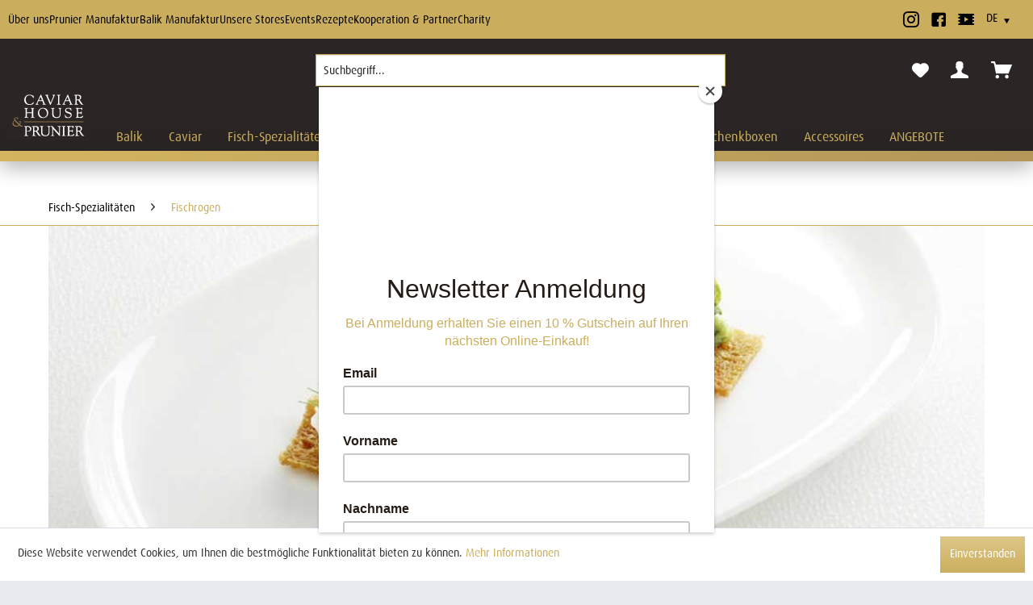

--- FILE ---
content_type: text/html; charset=UTF-8
request_url: https://caviarhouse-prunier.de/fisch-spezialitaeten/fischrogen/
body_size: 14431
content:
<!DOCTYPE html> <html class="no-js" lang="de" itemscope="itemscope" itemtype="https://schema.org/WebPage"> <head> <meta charset="utf-8"> <meta name="author" content="" /> <meta name="robots" content="index,follow" /> <meta name="revisit-after" content="15 days" /> <meta name="keywords" content="" /> <meta name="description" content="" /> <meta property="og:type" content="product.group" /> <meta property="og:site_name" content="Caviar House &amp; Prunier" /> <meta property="og:title" content="Fischrogen" /> <meta property="og:description" content="" /> <meta name="twitter:card" content="product" /> <meta name="twitter:site" content="Caviar House &amp; Prunier" /> <meta name="twitter:title" content="Fischrogen" /> <meta name="twitter:description" content="" /> <meta property="og:image" content="https://caviarhouse-prunier.de/media/image/e4/b0/dd/forellenkaviar-rot-food-design.jpg" /> <meta name="twitter:image" content="https://caviarhouse-prunier.de/media/image/e4/b0/dd/forellenkaviar-rot-food-design.jpg" /> <meta itemprop="copyrightHolder" content="Caviar House &amp; Prunier" /> <meta itemprop="copyrightYear" content="2023" /> <meta itemprop="isFamilyFriendly" content="True" /> <meta itemprop="image" content="https://caviarhouse-prunier.de/media/image/98/ca/8d/caviarhouse-prunier-deutschland.png" /> <meta name="viewport" content="width=device-width, initial-scale=1.0"> <meta name="mobile-web-app-capable" content="yes"> <meta name="apple-mobile-web-app-title" content="Caviar House &amp; Prunier"> <meta name="apple-mobile-web-app-capable" content="yes"> <meta name="apple-mobile-web-app-status-bar-style" content="default"> <link rel="alternate" hreflang="de-DE" href="https://caviarhouse-prunier.de/fisch-spezialitaeten/fischrogen/" /> <link rel="alternate" hreflang="en-GB" href="https://caviarhouse-prunier.de/en/fish-specialities/fish-roe/" /> <link rel="alternate" hreflang="fr-FR" href="https://caviarhouse-prunier.de/fr/specialities-de-poisson/oeufs-de-poisson/" /> <meta name="google-site-verification" content="Eswvfxcrkq4jpiCOgELpInd5gupuU6aeoXu4efMyOf0" /> <link rel="apple-touch-icon-precomposed" href="https://caviarhouse-prunier.de/media/image/d3/71/3e/caviarhouse-prunier_appletouch.jpg"> <link rel="shortcut icon" href="https://caviarhouse-prunier.de/media/image/a9/a2/1c/cavierhouse-prunier_faviconlWpev3WgyLHKs.jpg"> <meta name="msapplication-navbutton-color" content="#cbae5d" /> <meta name="application-name" content="Caviar House &amp; Prunier" /> <meta name="msapplication-starturl" content="https://caviarhouse-prunier.de/" /> <meta name="msapplication-window" content="width=1024;height=768" /> <meta name="msapplication-TileImage" content="https://caviarhouse-prunier.de/media/image/d3/71/3e/caviarhouse-prunier_appletouch.jpg"> <meta name="msapplication-TileColor" content="#cbae5d"> <meta name="theme-color" content="#cbae5d" /> <link rel="canonical" href="https://caviarhouse-prunier.de/fisch-spezialitaeten/fischrogen/"/> <title itemprop="name">Fischrogen | Fisch-Spezialitäten | Caviar House &amp; Prunier</title> <link href="/web/cache/1736350408_729e6ea9236ecab56b290d5e15853a7f.css" media="all" rel="stylesheet" type="text/css" /> <script>(function(w,d,s,l,i){w[l]=w[l]||[];w[l].push({'gtm.start':
new Date().getTime(),event:'gtm.js'});var f=d.getElementsByTagName(s)[0],
j=d.createElement(s),dl=l!='dataLayer'?'&l='+l:'';j.async=true;j.src=
'https://www.googletagmanager.com/gtm.js?id='+i+dl;f.parentNode.insertBefore(j,f);
})(window,document,'script','dataLayer','GTM-KSR83BSS');</script> <script>var bilobaGtagjsConfig = window.bilobaGtagjsConfig = {"respect_dnt":true,"enabled":true,"currency":"EUR","gaw_id":"AW-328923959","gaw_conversion_id":"AW-328923959\/672-081-8719","enable_advanced_conversion_data":true,"ga_id":"G-Z0N3YFV9F8","ga_optout":true,"ga_anonymizeip":true,"google_business_vertical":"retail","currentConsentManager":"shopwareCookieConsentManager","dataAttributeForCustomConsentManagers":null,"debug_mode_enabled":true,"cookie_note_mode":0,"show_cookie_note":true};</script> <script>
// Disable tracking if the opt-out cookie exists.
var gaDisableStr = 'ga-disable-G-Z0N3YFV9F8';
if (document.cookie.indexOf(gaDisableStr + '=true') > -1) {
window[gaDisableStr] = true;
}
// Opt-out function
function gaOptout() {
document.cookie = gaDisableStr + '=true; expires=Thu, 31 Dec 2199 23:59:59 UTC; path=/';
window[gaDisableStr] = true;
}
var bilobaGoogleGtagjs = {
isCookieAllowed: function() {
// Check if third partie consent manager is used and return true
if((window.bilobaGtagjsConfig.currentConsentManager == "cookieBot") || (window.bilobaGtagjsConfig.currentConsentManager == "UserCentrics") || (window.bilobaGtagjsConfig.currentConsentManager == "CCM19") || (window.bilobaGtagjsConfig.currentConsentManager == "CMP") || (window.bilobaGtagjsConfig.currentConsentManager == "cookieFirst")) {
return true;
}
if(document.cookie.indexOf('cookieDeclined=1') !== -1) {
return false;
}
if(document.cookie.indexOf('allowCookie=1') !== -1) {
return true;
}
return document.cookie.indexOf('"name":"biloba_google_gtagjs","active":true') !== -1;
},
isDntValid: function() {
if(bilobaGtagjsConfig.respect_dnt == false) {
return true;
}
// check if dnt is available
if (window.doNotTrack || navigator.doNotTrack || navigator.msDoNotTrack) {
// check if dnt is active
if (window.doNotTrack == "1" || navigator.doNotTrack == "yes" || navigator.doNotTrack == "1" || navigator.msDoNotTrack == "1") {
return false;
}
}
return true;
},
isOptout: function() {
var gaDisableStr = 'ga-disable-' + bilobaGtagjsConfig.ga_id;
if (document.cookie.indexOf(gaDisableStr + '=true') > -1) {
return true;
}
return false;
},
shouldLoad: function() {
return this.isCookieAllowed() && this.isDntValid() && !this.isOptout();
},
loadJs: function(){
var script = document.createElement('script');
// Check if third party Consent Manager is used
if(window.bilobaGtagjsConfig.currentConsentManager == "cookieBot") {
// Set type to text/plain
script.setAttribute('type', 'text/plain');
// Check if expert mode has a value
if(window.bilobaGtagjsConfig.dataAttributeForCustomConsentManagers) {
// Set the dataattribute
script.setAttribute('data-cookieconsent', window.bilobaGtagjsConfig.dataAttributeForCustomConsentManagers);
}else {
// Set the default dataattribute to marketing
script.setAttribute('data-cookieconsent', 'marketing');
}
}else if(window.bilobaGtagjsConfig.currentConsentManager == "UserCentrics") {
// Set type to text/plain
script.setAttribute('type', 'text/plain');
// Check if expert mode has a value
if(window.bilobaGtagjsConfig.dataAttributeForCustomConsentManagers) {
// Set the dataattribute
script.setAttribute('data-usercentrics', window.bilobaGtagjsConfig.dataAttributeForCustomConsentManagers);
}else {
// Set the default dataattribute to marketing
script.setAttribute('data-usercentrics', 'Google Analytics');
}
// If we use CookieFirst
}else if(window.bilobaGtagjsConfig.currentConsentManager == "cookieFirst") {
// Set type to text/plain
script.setAttribute('type', 'text/plain');
// Check if expert mode has a value
if(window.bilobaGtagjsConfig.dataAttributeForCustomConsentManagers) {
// Set the dataattribute
script.setAttribute('data-cookiefirst-category', window.bilobaGtagjsConfig.dataAttributeForCustomConsentManagers);
}else {
// Set the default dataattribute to advertising
script.setAttribute('data-cookiefirst-category', 'advertising');
}
}else if(window.bilobaGtagjsConfig.currentConsentManager == "CCM19") {
// Set type to text/plain
script.setAttribute('type', 'text/x-ccm-loader');
}else if(window.bilobaGtagjsConfig.currentConsentManager == "CMP") {
// Set type to text/plain
script.setAttribute('type', 'text/plain');
// Set the dataattribute
script.setAttribute('data-cmp-vendor', "s26");
// Adding class name
script.setAttribute('class' , "cmplazyload");
}else {
script.setAttribute('type', 'text/javascript');
}
// script.setAttribute('type', 'text/javascript');
script.setAttribute('src', 'https://www.googletagmanager.com/gtag/js?id=' + (bilobaGtagjsConfig.ga_id ? bilobaGtagjsConfig.ga_id : bilobaGtagjsConfig.gaw_id));
document.getElementsByTagName('head')[0].appendChild(script);
},
// consent update event
consentGranted: function() {
gtag('consent', 'update', {
'ad_storage': 'granted',
'ad_user_data': 'granted',
'ad_personalization': 'granted',
'analytics_storage': 'granted'
});
},
isGA4ID: function() {
return bilobaGtagjsConfig.ga_id.startsWith("G");
}
};
window.dataLayer = window.dataLayer || [];
function gtag(){window.dataLayer.push(arguments)};
// LoadJS when the page is loading
if(bilobaGoogleGtagjs.shouldLoad()) {
if((((bilobaGtagjsConfig.ga_id !== '' && bilobaGtagjsConfig.ga_id !== null ) && (bilobaGtagjsConfig.gaw_id !== '' && bilobaGtagjsConfig.gaw_id !== null ))
|| ((bilobaGtagjsConfig.ga_id !== '' && bilobaGtagjsConfig.ga_id !== null )
|| (bilobaGtagjsConfig.gaw_id !== '' && bilobaGtagjsConfig.gaw_id !== null ))) && !bilobaGoogleGtagjs.isOptout()) {
bilobaGoogleGtagjs.loadJs();
}
gtag('consent', 'update', {
'ad_storage': 'granted',
'ad_user_data': 'granted',
'ad_personalization': 'granted',
'analytics_storage': 'granted'
});
}else {
// If Cookie consent is given update storages
gtag('consent', 'default', {
'ad_storage': 'denied',
'ad_user_data': 'denied',
'ad_personalization': 'denied',
'analytics_storage': 'denied'
});
}
gtag('js', new Date());
gtag('config', 'AW-328923959', {'allow_enhanced_conversions': true, 'send_page_view': false});gtag('config', 'G-Z0N3YFV9F8', {'anonymize_ip': true, 'send_page_view': false, 'debug_mode': true});gtag('event','page_view', { google_business_vertical: 'retail'});gtag('event', 'view_item_list', {"currency": 'EUR',"items": [{
"item_id": "115030",
"item_name": "Food Design, Saiblingrogen",
"item_brand": "Forellenteichwirtschaft Grevenhof",
"item_list_name": "Article Listing",
"item_brand": "Forellenteichwirtschaft Grevenhof",
"quantity": 1,
"list_position": 1,
"price":  24.90,
"google_business_vertical": "retail"
}
,{
"item_id": "115028",
"item_name": "Löjromrogen",
"item_brand": "AKI Altonaer Kaviar Import Haus",
"item_list_name": "Article Listing",
"item_brand": "AKI Altonaer Kaviar Import Haus",
"quantity": 1,
"list_position": 2,
"price":  24.90,
"google_business_vertical": "retail"
}
]
});
</script> </head> <body class=" is--ctl-listing is--act-index " > <div data-paypalUnifiedMetaDataContainer="true" data-paypalUnifiedRestoreOrderNumberUrl="https://caviarhouse-prunier.de/widgets/PaypalUnifiedOrderNumber/restoreOrderNumber" class="is--hidden"> </div> <noscript><iframe src="https://www.googletagmanager.com/ns.html?id=GTM-KSR83BSS" height="0" width="0" style="display:none;visibility:hidden"></iframe></noscript> <input type="hidden" name="sBitGlobalCurrency" value="EUR"/> <input type="hidden" name="sGoogleBussinessVertical" value="retail"/> <div class="page-wrap"> <noscript class="noscript-main"> <div class="alert is--warning"> <div class="alert--icon"> <i class="icon--element icon--warning"></i> </div> <div class="alert--content"> Um Caviar&#x20;House&#x20;&amp;&#x20;Prunier in vollem Umfang nutzen zu k&ouml;nnen, empfehlen wir Ihnen Javascript in Ihrem Browser zu aktiveren. </div> </div> </noscript> <header class="header-main inline "> <div class="top-bar"> <div class="cav-wrapper"> <div class="container block-group"> <div class="header-nav"> <div class="entry"> <a class="navigation--link" href="https://caviarhouse-prunier.de/ueber-uns/" title="Über uns"> Über uns </a> <ul class="header-menu--submenu"> <li><a href="https://caviarhouse-prunier.de/ueber-uns/standort-deutschland/">Standort Deutschland</a></li> <li><a href="https://caviarhouse-prunier.de/ueber-uns/die-gruppe-chp/">Die Gruppe CHP</a></li> </ul> </div> <div class="entry"> <a class="navigation--link" href="https://caviarhouse-prunier.de/prunier-manufaktur/" title="Prunier Manufaktur"> Prunier Manufaktur </a> <ul class="header-menu--submenu"> <li><a href="https://caviarhouse-prunier.de/prunier-manufaktur/unser-prunier-kaviar/">Unser Prunier Kaviar</a></li> </ul> </div> <div class="entry"> <a class="navigation--link" href="https://caviarhouse-prunier.de/balik-manufaktur/" title="Balik Manufaktur"> Balik Manufaktur </a> <ul class="header-menu--submenu"> <li><a href="https://caviarhouse-prunier.de/balik-manufaktur/balik-die-geschichte/">Balik - Die Geschichte</a></li> </ul> </div> <div class="entry"> <a class="navigation--link" href="https://caviarhouse-prunier.de/unsere-stores/" title="Unsere Stores"> Unsere Stores </a> <ul class="header-menu--submenu"> <li><a href="https://caviarhouse-prunier.de/unsere-stores/shops/">Shops</a></li> <li><a href="https://caviarhouse-prunier.de/unsere-stores/restaurants/">Restaurants</a></li> <li><a href="https://caviarhouse-prunier.de/unsere-stores/seafood-bars/">Seafood Bars</a></li> <li><a href="https://caviarhouse-prunier.de/unsere-stores/seafood-bar-im-alsterhaus/">Seafood Bar Hamburg</a></li> <li><a href="https://caviarhouse-prunier.de/unsere-stores/online-shops/">Online-Shops</a></li> </ul> </div> <div class="entry"> <a class="navigation--link" href="https://caviarhouse-prunier.de/events/" title="Events"> Events </a> </div> <div class="entry"> <a class="navigation--link" href="https://caviarhouse-prunier.de/rezepte/" title="Rezepte"> Rezepte </a> <ul class="header-menu--submenu"> <li><a href="https://caviarhouse-prunier.de/rezepte/versandmagazin-rezepte/">Rezepte 2025 </a></li> <li><a href="https://caviarhouse-prunier.de/rezepte/kochbuch-no.1/">Kochbuch No. 1</a></li> <li><a href="https://caviarhouse-prunier.de/rezepte/kochbuch-no.2/">Kochbuch No. 2</a></li> <li><a href="https://caviarhouse-prunier.de/rezepte/kochbuch-no.3/">Kochbuch No. 3</a></li> <li><a href="https://caviarhouse-prunier.de/rezepte/kochbuch-no.4/">Kochbuch No. 4</a></li> <li><a href="https://caviarhouse-prunier.de/rezepte/pick-and-mix-rezepte/">Pick and Mix Rezepte</a></li> <li><a href="https://caviarhouse-prunier.de/rezepte/jre-rezepte/">JRE Rezepte</a></li> <li><a href="https://caviarhouse-prunier.de/rezepte/anton-schmaus/">Anton Schmaus - Rezepte</a></li> <li><a href="https://caviarhouse-prunier.de/rezepte/big-green-egg-rezepte-nils-jorra/">Big Green Egg Rezepte</a></li> <li><a href="https://caviarhouse-prunier.de/rezepte/wissen/">Wissen</a></li> </ul> </div> <div class="entry"> <a class="navigation--link" href="https://caviarhouse-prunier.de/ueber-uns/kooperationen-partner/" title="Kooperation &amp; Partner" target="_parent"> Kooperation & Partner </a> </div> <div class="entry"> <a class="navigation--link" href="https://caviarhouse-prunier.de/ueber-uns/charity-wir-bauen-gemeinsam-einen-brunnen/" title="Charity"> Charity </a> </div> </div> <nav class="top-bar--navigation block" role="menubar"> <a class="alpha_social" href="https://www.instagram.com/caviarhouse_prunier_de" target="_blank" rel="nofollow noopener"><i class="icon--instagram"></i></a> <a class="alpha_social" href="https://www.facebook.com/caviarhouse.prunier.de" target="_blank" rel="nofollow noopener"><i class="icon--facebook3"></i></a> <a class="alpha_social" href="https://www.youtube.com/@caviarhouseprunier" target="_blank" rel="nofollow noopener"><i class="icon--video"></i></a>  <div class="top-bar--language navigation--entry"> <form method="post" class="language--form"> <div class="field--select"> <div class="select-field country-text"> <select name="__shop" class="language--select" data-auto-submit="true" data-placeholder="DE"> <option value="1" selected="selected"> DE </option> <option value="8" > EN </option> <option value="9" > FR </option> </select> </div> <input type="hidden" name="__redirect" value="1"> </div> </form> </div> <div class="social-media"> <a class="alpha_social" href="https://www.instagram.com/caviarhouse_prunier_de" target="_blank" rel="nofollow noopener"><i class="icon--instagram"></i></a> <a class="alpha_social" href="https://www.facebook.com/caviarhouse.prunier.de" target="_blank" rel="nofollow noopener"><i class="icon--facebook3"></i></a> <a class="alpha_social" href="https://www.youtube.com/@caviarhouseprunier" target="_blank" rel="nofollow noopener"><i class="icon--video"></i></a> </div>  </nav> </div> </div> </div> <div class="container"> <div class="container header--navigation"> <nav class="shop--navigation block-group"> <ul class="navigation--list block-group" role="menubar"> <li class="navigation--entry entry--menu-left" role="menuitem"> <a class="entry--link entry--trigger btn is--icon-left" href="#offcanvas--left" data-offcanvas="true" data-offCanvasSelector=".sidebar-main"> <i class="icon--menu"></i> </a> </li> <li class="navigation--entry entry--search minimal" role="menuitem" data-search="true" aria-haspopup="true"> <a class="btn entry--link entry--trigger" href="#show-hide--search" > <i class="icon--search"></i> </a> <form action="/search" method="get" class="main-search--form"> <input type="search" name="sSearch" class="main-search--field" autocomplete="off" autocapitalize="off" placeholder="Suchbegriff..." maxlength="30" /> <button type="submit" class="main-search--button"> <i class="far fa-search"></i> <span class="main-search--text">Suchen</span> </button> <span class="main-search--close"> <i class="fal fa-times"></i> </span> <span class="main-search--hint">Drücken Sie Enter, um zu suchen, ESC, um abzubrechen.</span> <div class="form--ajax-loader">&nbsp;</div> </form> <div class="main-search--results"></div> </li>  <li class="navigation--entry entry--notepad" role="menuitem"> <a href="https://caviarhouse-prunier.de/note" title="Merkzettel" aria-label="Merkzettel" class="btn"> <i class="icon--heart"></i> </a> </li> <li class="navigation--entry entry--account with-slt" role="menuitem" data-offcanvas="true" data-offCanvasSelector=".account--dropdown-navigation"> <a href="https://caviarhouse-prunier.de/account" title="Mein Konto" class="btn is--icon-left entry--link account--link"> <i class="icon--account"></i> </a> <div class="account--dropdown-navigation"> <div class="navigation--smartphone"> <div class="entry--close-off-canvas"> <a href="#close-account-menu" class="account--close-off-canvas" title="Menü schließen" aria-label="Menü schließen"> Menü schließen <i class="icon--arrow-right"></i> </a> </div> </div> <div class="account--menu is--rounded is--personalized"> <span class="navigation--headline"> Mein Konto </span> <div class="account--menu-container"> <ul class="sidebar--navigation navigation--list is--level0 show--active-items"> <li class="navigation--entry"> <span class="navigation--signin"> <a href="https://caviarhouse-prunier.de/account#hide-registration" class="blocked--link btn is--primary navigation--signin-btn" data-collapseTarget="#registration" data-action="close"> Anmelden </a> <span class="navigation--register"> oder <a href="https://caviarhouse-prunier.de/account#show-registration" class="blocked--link" data-collapseTarget="#registration" data-action="open"> registrieren </a> </span> </span> </li> <li class="navigation--entry"> <a href="https://caviarhouse-prunier.de/account" title="Übersicht" class="navigation--link"> Übersicht </a> </li> <li class="navigation--entry"> <a href="https://caviarhouse-prunier.de/account/profile" title="Persönliche Daten" class="navigation--link" rel="nofollow"> Persönliche Daten </a> </li> <li class="navigation--entry"> <a href="https://caviarhouse-prunier.de/address/index/sidebar/" title="Adressen" class="navigation--link" rel="nofollow"> Adressen </a> </li> <li class="navigation--entry"> <a href="https://caviarhouse-prunier.de/account/payment" title="Zahlungsarten" class="navigation--link" rel="nofollow"> Zahlungsarten </a> </li> <li class="navigation--entry"> <a href="https://caviarhouse-prunier.de/account/orders" title="Bestellungen" class="navigation--link" rel="nofollow"> Bestellungen </a> </li> <li class="navigation--entry"> <a href="https://caviarhouse-prunier.de/note" title="Merkzettel" class="navigation--link" rel="nofollow"> Merkzettel </a> </li> </ul> </div> </div> </div> </li> <li class="navigation--entry entry--cart" role="menuitem"> <a class="btn is--icon-left cart--link" href="https://caviarhouse-prunier.de/checkout/cart" title="Warenkorb"> <span class="cart--display"> Warenkorb </span> <span class="badge is--primary is--minimal cart--quantity is--hidden">0</span> <i class="icon--basket"></i> </a> <div class="ajax-loader">&nbsp;</div> </li>  </ul> </nav> <div class="container--ajax-cart" data-collapse-cart="true" data-displayMode="offcanvas"></div> </div> </div> <div class="container"> <div class="logo-main block-group" role="banner"> <div class="logo--shop block"> <a class="logo--link" href="https://caviarhouse-prunier.de/" title="Caviar House &amp; Prunier"> <picture> <source srcset="https://caviarhouse-prunier.de/media/image/98/ca/8d/caviarhouse-prunier-deutschland.png" media="(min-width: 78.75em)"> <source srcset="https://caviarhouse-prunier.de/media/image/98/ca/8d/caviarhouse-prunier-deutschland.png" media="(min-width: 64em)"> <source srcset="https://caviarhouse-prunier.de/media/image/98/ca/8d/caviarhouse-prunier-deutschland.png" media="(min-width: 48em)"> <img srcset="https://caviarhouse-prunier.de/media/image/d5/b1/3c/caviarhouse-prunier-de.png" alt="Caviar House &amp; Prunier - zur Startseite wechseln"/> </picture> </a> </div> </div> <nav class="navigation-main"> <div class="container" data-menu-scroller="false" data-listSelector=".navigation--list.container" data-viewPortSelector=".navigation--list-wrapper"> <div class="navigation--list-wrapper"> <ul class="navigation--list container" role="menubar" itemscope="itemscope" itemtype="https://schema.org/SiteNavigationElement"> <li class="navigation--entry " role="menuitem"> <a class="navigation--link" href="https://caviarhouse-prunier.de/balik/" title="Balik" itemprop="url"> <span itemprop="name">Balik</span> </a> <ul class="submenu"> <li> <a class="navigation--link" href="https://caviarhouse-prunier.de/balik/balik-seite/" title="Balik Seite" itemprop="url"> <span itemprop="name">Balik Seite</span> </a> </li> <li> <a class="navigation--link" href="https://caviarhouse-prunier.de/balik/balik-fillets/" title="Balik Fillets" itemprop="url"> <span itemprop="name">Balik Fillets</span> </a> </li> <li> <a class="navigation--link" href="https://caviarhouse-prunier.de/balik/balik-sjomga/" title="Balik Sjomga" itemprop="url"> <span itemprop="name">Balik Sjomga</span> </a> </li> <li> <a class="navigation--link" href="https://caviarhouse-prunier.de/balik/balik-overture/" title="Balik Overture" itemprop="url"> <span itemprop="name">Balik Overture</span> </a> </li> <li> <a class="navigation--link" href="https://caviarhouse-prunier.de/balik/balik-tartar-cubes/" title="Balik Tartar & Cubes" itemprop="url"> <span itemprop="name">Balik Tartar & Cubes</span> </a> </li> <li> <a class="navigation--link" href="https://caviarhouse-prunier.de/balik/balik-more/" title="Balik & More" itemprop="url"> <span itemprop="name">Balik & More</span> </a> </li> </ul> </li> <li class="navigation--entry " role="menuitem"> <a class="navigation--link" href="https://caviarhouse-prunier.de/caviar/" title="Caviar" itemprop="url"> <span itemprop="name">Caviar</span> </a> <ul class="submenu"> <li> <a class="navigation--link" href="https://caviarhouse-prunier.de/caviar/prunier-caviar/" title="Prunier Caviar" itemprop="url"> <span itemprop="name">Prunier Caviar</span> </a> </li> <li> <a class="navigation--link" href="https://caviarhouse-prunier.de/caviar/caviar-house-selection/" title="Caviar House Selection" itemprop="url"> <span itemprop="name">Caviar House Selection</span> </a> </li> </ul> </li> <li class="navigation--entry is--active " role="menuitem"> <a class="navigation--link is--active" href="https://caviarhouse-prunier.de/fisch-spezialitaeten/" title="Fisch-Spezialitäten" itemprop="url"> <span itemprop="name">Fisch-Spezialitäten</span> </a> <ul class="submenu"> <li> <a class="navigation--link" href="https://caviarhouse-prunier.de/fisch-spezialitaeten/raeucherfisch/" title="Räucherfisch" itemprop="url"> <span itemprop="name">Räucherfisch</span> </a> </li> <li> <a class="navigation--link" href="https://caviarhouse-prunier.de/fisch-spezialitaeten/fischrogen/" title="Fischrogen" itemprop="url"> <span itemprop="name">Fischrogen</span> </a> </li> <li> <a class="navigation--link" href="https://caviarhouse-prunier.de/fisch-spezialitaeten/fisch-konserven/" title="Fisch-Konserven" itemprop="url"> <span itemprop="name">Fisch-Konserven</span> </a> </li> </ul> </li> <li class="navigation--entry " role="menuitem"> <a class="navigation--link" href="https://caviarhouse-prunier.de/cat/index/sCategory/626" title="Prunier" itemprop="url"> <span itemprop="name">Prunier</span> </a> <ul class="submenu"> <li> <a class="navigation--link" href="https://caviarhouse-prunier.de/cat/index/sCategory/627" title="Prunier Lachs" itemprop="url"> <span itemprop="name">Prunier Lachs</span> </a> </li> <li> <a class="navigation--link" href="https://caviarhouse-prunier.de/cat/index/sCategory/628" title="Prunier Saucen" itemprop="url"> <span itemprop="name">Prunier Saucen</span> </a> </li> <li> <a class="navigation--link" href="https://caviarhouse-prunier.de/cat/index/sCategory/629" title="Prunier Räucherfisch" itemprop="url"> <span itemprop="name">Prunier Räucherfisch</span> </a> </li> </ul> </li> <li class="navigation--entry " role="menuitem"> <a class="navigation--link" href="https://caviarhouse-prunier.de/feinkost/" title="Feinkost" itemprop="url"> <span itemprop="name">Feinkost</span> </a> <ul class="submenu"> <li> <a class="navigation--link" href="https://caviarhouse-prunier.de/feinkost/foie-gras/" title="Foie Gras" itemprop="url"> <span itemprop="name">Foie Gras</span> </a> </li> <li> <a class="navigation--link" href="https://caviarhouse-prunier.de/feinkost/saucen-dressing/" title="Saucen + Dressing" itemprop="url"> <span itemprop="name">Saucen + Dressing</span> </a> </li> <li> <a class="navigation--link" href="https://caviarhouse-prunier.de/feinkost/butter-oele/" title="Butter + Öle" itemprop="url"> <span itemprop="name">Butter + Öle</span> </a> </li> <li> <a class="navigation--link" href="https://caviarhouse-prunier.de/feinkost/trueffelprodukte-pasta/" title="Trüffelprodukte + Pasta" itemprop="url"> <span itemprop="name">Trüffelprodukte + Pasta</span> </a> </li> </ul> </li> <li class="navigation--entry " role="menuitem"> <a class="navigation--link" href="https://caviarhouse-prunier.de/sweets/" title="Sweets" itemprop="url"> <span itemprop="name">Sweets</span> </a> <ul class="submenu"> </ul> </li> <li class="navigation--entry " role="menuitem"> <a class="navigation--link" href="https://caviarhouse-prunier.de/champagner-wodka/" title="Champagner + Wodka" itemprop="url"> <span itemprop="name">Champagner + Wodka</span> </a> <ul class="submenu"> <li> <a class="navigation--link" href="https://caviarhouse-prunier.de/champagner-wodka/champagner/" title="Champagner" itemprop="url"> <span itemprop="name">Champagner</span> </a> </li> <li> <a class="navigation--link" href="https://caviarhouse-prunier.de/champagner-wodka/wodka/" title="Wodka" itemprop="url"> <span itemprop="name">Wodka</span> </a> </li> <li> <a class="navigation--link" href="https://caviarhouse-prunier.de/champagner-wodka/bier/" title="Bier" itemprop="url"> <span itemprop="name">Bier</span> </a> </li> </ul> </li> <li class="navigation--entry " role="menuitem"> <a class="navigation--link" href="https://caviarhouse-prunier.de/geschenkboxen/" title="Geschenkboxen" itemprop="url"> <span itemprop="name">Geschenkboxen</span> </a> <ul class="submenu"> </ul> </li> <li class="navigation--entry " role="menuitem"> <a class="navigation--link" href="https://caviarhouse-prunier.de/accessoires/" title="Accessoires" itemprop="url"> <span itemprop="name">Accessoires</span> </a> <ul class="submenu"> <li> <a class="navigation--link" href="https://caviarhouse-prunier.de/accessoires/black-glass/" title="Black Glass" itemprop="url"> <span itemprop="name">Black Glass</span> </a> </li> <li> <a class="navigation--link" href="https://caviarhouse-prunier.de/accessoires/caviar-house-more/" title="Caviar House & More" itemprop="url"> <span itemprop="name">Caviar House & More</span> </a> </li> <li> <a class="navigation--link" href="https://caviarhouse-prunier.de/accessoires/meissen/" title="Meissen" itemprop="url"> <span itemprop="name">Meissen</span> </a> </li> <li> <a class="navigation--link" href="https://caviarhouse-prunier.de/accessoires/robbe-berking/" title="Robbe & Berking" itemprop="url"> <span itemprop="name">Robbe & Berking</span> </a> </li> <li> <a class="navigation--link" href="https://caviarhouse-prunier.de/accessoires/unikat-luckner/" title="Unikat Luckner" itemprop="url"> <span itemprop="name">Unikat Luckner</span> </a> </li> </ul> </li> <li class="navigation--entry " role="menuitem"> <a class="navigation--link" href="https://caviarhouse-prunier.de/angebote/" title="ANGEBOTE" itemprop="url"> <span itemprop="name">ANGEBOTE</span> </a> <ul class="submenu"> </ul> </li> </ul> </div> </div> </nav> </div> </header> <div class="emotion--overlay"> <i class="emotion--loading-indicator"></i> </div> <section class=" content-main container block-group is--small"> <nav class="content--breadcrumb block"> <ul class="breadcrumb--list" role="menu" itemscope itemtype="https://schema.org/BreadcrumbList"> <li role="menuitem" class="breadcrumb--entry" itemprop="itemListElement" itemscope itemtype="https://schema.org/ListItem"> <a class="breadcrumb--link" href="https://caviarhouse-prunier.de/fisch-spezialitaeten/" title="Fisch-Spezialitäten" itemprop="item"> <link itemprop="url" href="https://caviarhouse-prunier.de/fisch-spezialitaeten/" /> <span class="breadcrumb--title" itemprop="name">Fisch-Spezialitäten</span> </a> <meta itemprop="position" content="0" /> </li> <li role="none" class="breadcrumb--separator"> <i class="icon--arrow-right"></i> </li> <li role="menuitem" class="breadcrumb--entry is--active" itemprop="itemListElement" itemscope itemtype="https://schema.org/ListItem"> <a class="breadcrumb--link" href="https://caviarhouse-prunier.de/fisch-spezialitaeten/fischrogen/" title="Fischrogen" itemprop="item"> <link itemprop="url" href="https://caviarhouse-prunier.de/fisch-spezialitaeten/fischrogen/" /> <span class="breadcrumb--title" itemprop="name">Fischrogen</span> </a> <meta itemprop="position" content="1" /> </li> </ul> </nav> <div class="content-main--inner"> <aside class="sidebar-main off-canvas"> <div class="navigation--smartphone"> <ul class="navigation--list "> <li class="navigation--entry entry--close-off-canvas"> <a href="#close-categories-menu" title="Menü schließen" class="navigation--link"> Menü schließen <i class="icon--arrow-right"></i> </a> </li> </ul> <div class="mobile--switches">  <div class="top-bar--language navigation--entry"> <form method="post" class="language--form"> <div class="field--select"> <div class="select-field country-text"> <select name="__shop" class="language--select" data-auto-submit="true" data-placeholder="DE"> <option value="1" selected="selected"> DE </option> <option value="8" > EN </option> <option value="9" > FR </option> </select> </div> <input type="hidden" name="__redirect" value="1"> </div> </form> </div> <div class="social-media"> <a class="alpha_social" href="https://www.instagram.com/caviarhouse_prunier_de" target="_blank" rel="nofollow noopener"><i class="icon--instagram"></i></a> <a class="alpha_social" href="https://www.facebook.com/caviarhouse.prunier.de" target="_blank" rel="nofollow noopener"><i class="icon--facebook3"></i></a> <a class="alpha_social" href="https://www.youtube.com/@caviarhouseprunier" target="_blank" rel="nofollow noopener"><i class="icon--video"></i></a> </div>  </div> </div> <div class="sidebar--categories-wrapper" data-subcategory-nav="true" data-mainCategoryId="5" data-categoryId="22" data-fetchUrl="/widgets/listing/getCategory/categoryId/22"> <div class="categories--headline navigation--headline"> Kategorien </div> <div class="sidebar--categories-navigation"> <ul class="sidebar--navigation categories--navigation navigation--list is--drop-down is--level0 is--rounded" role="menu"> <li class="navigation--entry has--sub-children show-offcanvas-only" role="menuitem"> <a class="navigation--link link--go-forward" href="https://caviarhouse-prunier.de/balik/" data-categoryId="9" data-fetchUrl="/widgets/listing/getCategory/categoryId/9" title="Balik" > Balik <span class="is--icon-right"> <i class="icon--arrow-right"></i> </span> </a> </li> <li class="navigation--entry has--sub-children show-offcanvas-only" role="menuitem"> <a class="navigation--link link--go-forward" href="https://caviarhouse-prunier.de/caviar/" data-categoryId="8" data-fetchUrl="/widgets/listing/getCategory/categoryId/8" title="Caviar" > Caviar <span class="is--icon-right"> <i class="icon--arrow-right"></i> </span> </a> </li> <li class="navigation--entry is--active has--sub-categories has--sub-children show-offcanvas-only" role="menuitem"> <a class="navigation--link is--active has--sub-categories link--go-forward" href="https://caviarhouse-prunier.de/fisch-spezialitaeten/" data-categoryId="570" data-fetchUrl="/widgets/listing/getCategory/categoryId/570" title="Fisch-Spezialitäten" > Fisch-Spezialitäten <span class="is--icon-right"> <i class="icon--arrow-right"></i> </span> </a> <ul class="sidebar--navigation categories--navigation navigation--list is--level1 is--rounded" role="menu"> <li class="navigation--entry" role="menuitem"> <a class="navigation--link" href="https://caviarhouse-prunier.de/fisch-spezialitaeten/raeucherfisch/" data-categoryId="572" data-fetchUrl="/widgets/listing/getCategory/categoryId/572" title="Räucherfisch" > Räucherfisch </a> </li> <li class="navigation--entry is--active" role="menuitem"> <a class="navigation--link is--active" href="https://caviarhouse-prunier.de/fisch-spezialitaeten/fischrogen/" data-categoryId="22" data-fetchUrl="/widgets/listing/getCategory/categoryId/22" title="Fischrogen" > Fischrogen </a> </li> <li class="navigation--entry" role="menuitem"> <a class="navigation--link" href="https://caviarhouse-prunier.de/fisch-spezialitaeten/fisch-konserven/" data-categoryId="23" data-fetchUrl="/widgets/listing/getCategory/categoryId/23" title="Fisch-Konserven" > Fisch-Konserven </a> </li> </ul> </li> <li class="navigation--entry has--sub-children show-offcanvas-only" role="menuitem"> <a class="navigation--link link--go-forward" href="https://caviarhouse-prunier.de/cat/index/sCategory/626" data-categoryId="626" data-fetchUrl="/widgets/listing/getCategory/categoryId/626" title="Prunier" > Prunier <span class="is--icon-right"> <i class="icon--arrow-right"></i> </span> </a> </li> <li class="navigation--entry has--sub-children show-offcanvas-only" role="menuitem"> <a class="navigation--link link--go-forward" href="https://caviarhouse-prunier.de/feinkost/" data-categoryId="573" data-fetchUrl="/widgets/listing/getCategory/categoryId/573" title="Feinkost" > Feinkost <span class="is--icon-right"> <i class="icon--arrow-right"></i> </span> </a> </li> <li class="navigation--entry show-offcanvas-only" role="menuitem"> <a class="navigation--link" href="https://caviarhouse-prunier.de/sweets/" data-categoryId="26" data-fetchUrl="/widgets/listing/getCategory/categoryId/26" title="Sweets" > Sweets </a> </li> <li class="navigation--entry has--sub-children show-offcanvas-only" role="menuitem"> <a class="navigation--link link--go-forward" href="https://caviarhouse-prunier.de/champagner-wodka/" data-categoryId="27" data-fetchUrl="/widgets/listing/getCategory/categoryId/27" title="Champagner + Wodka" > Champagner + Wodka <span class="is--icon-right"> <i class="icon--arrow-right"></i> </span> </a> </li> <li class="navigation--entry show-offcanvas-only" role="menuitem"> <a class="navigation--link" href="https://caviarhouse-prunier.de/geschenkboxen/" data-categoryId="32" data-fetchUrl="/widgets/listing/getCategory/categoryId/32" title="Geschenkboxen" > Geschenkboxen </a> </li> <li class="navigation--entry has--sub-children show-offcanvas-only" role="menuitem"> <a class="navigation--link link--go-forward" href="https://caviarhouse-prunier.de/accessoires/" data-categoryId="34" data-fetchUrl="/widgets/listing/getCategory/categoryId/34" title="Accessoires" > Accessoires <span class="is--icon-right"> <i class="icon--arrow-right"></i> </span> </a> </li> <li class="navigation--entry show-offcanvas-only" role="menuitem"> <a class="navigation--link" href="https://caviarhouse-prunier.de/angebote/" data-categoryId="489" data-fetchUrl="/widgets/listing/getCategory/categoryId/489" title="ANGEBOTE" > ANGEBOTE </a> </li> </ul> </div> <div class="shop-sites--container is--rounded"> <div class="shop-sites--headline navigation--headline"> Informationen </div> <ul class="shop-sites--navigation sidebar--navigation navigation--list is--drop-down is--level0" role="menu"> <li class="navigation--entry" role="menuitem"> <a class="navigation--link link--go-forward" href="https://caviarhouse-prunier.de/ueber-uns/" title="Über uns" data-categoryId="75" data-fetchUrl="/widgets/listing/getCustomPage/pageId/75" > Über uns <span class="is--icon-right"> <i class="icon--arrow-right"></i> </span> </a> </li> <li class="navigation--entry" role="menuitem"> <a class="navigation--link link--go-forward" href="https://caviarhouse-prunier.de/prunier-manufaktur/" title="Prunier Manufaktur" data-categoryId="76" data-fetchUrl="/widgets/listing/getCustomPage/pageId/76" > Prunier Manufaktur <span class="is--icon-right"> <i class="icon--arrow-right"></i> </span> </a> </li> <li class="navigation--entry" role="menuitem"> <a class="navigation--link link--go-forward" href="https://caviarhouse-prunier.de/balik-manufaktur/" title="Balik Manufaktur" data-categoryId="77" data-fetchUrl="/widgets/listing/getCustomPage/pageId/77" > Balik Manufaktur <span class="is--icon-right"> <i class="icon--arrow-right"></i> </span> </a> </li> <li class="navigation--entry" role="menuitem"> <a class="navigation--link link--go-forward" href="https://caviarhouse-prunier.de/unsere-stores/" title="Unsere Stores" data-categoryId="78" data-fetchUrl="/widgets/listing/getCustomPage/pageId/78" > Unsere Stores <span class="is--icon-right"> <i class="icon--arrow-right"></i> </span> </a> </li> <li class="navigation--entry" role="menuitem"> <a class="navigation--link" href="https://caviarhouse-prunier.de/events/" title="Events" data-categoryId="80" data-fetchUrl="/widgets/listing/getCustomPage/pageId/80" > Events </a> </li> <li class="navigation--entry" role="menuitem"> <a class="navigation--link link--go-forward" href="https://caviarhouse-prunier.de/rezepte/" title="Rezepte" data-categoryId="79" data-fetchUrl="/widgets/listing/getCustomPage/pageId/79" > Rezepte <span class="is--icon-right"> <i class="icon--arrow-right"></i> </span> </a> </li> <li class="navigation--entry" role="menuitem"> <a class="navigation--link" href="https://caviarhouse-prunier.de/ueber-uns/kooperationen-partner/" title="Kooperation &amp; Partner" data-categoryId="117" data-fetchUrl="/widgets/listing/getCustomPage/pageId/117" target="_parent"> Kooperation & Partner </a> </li> <li class="navigation--entry" role="menuitem"> <a class="navigation--link" href="https://caviarhouse-prunier.de/ueber-uns/charity-wir-bauen-gemeinsam-einen-brunnen/" title="Charity" data-categoryId="118" data-fetchUrl="/widgets/listing/getCustomPage/pageId/118" > Charity </a> </li> </ul> </div> </div> </aside> <div class="content--wrapper"> <div class="content listing--content"> <div class="content--emotions"> <div class="emotion--wrapper" style="display: none" data-controllerUrl="/widgets/emotion/index/emotionId/1527/secret//controllerName/listing" data-availableDevices="0,1,2,3,4" data-ajax="true" data-showListing="true"> </div> <div class="emotion--show-listing hidden--xl hidden--l hidden--m hidden--s hidden--xs"> <a href="https://caviarhouse-prunier.de/fisch-spezialitaeten/fischrogen/?p=1" title="Fischrogen" class="link--show-listing"> Weitere Artikel in dieser Kategorie: </a> </div> </div> <div class="listing--wrapper visible--xl visible--l visible--m visible--s visible--xs"> <div data-listing-actions="true" data-bufferTime="0" class="listing--actions is--rounded without-pagination"> <div class="action--filter-btn"> <a href="#" class="filter--trigger btn is--small" data-filter-trigger="true" data-offcanvas="true" data-offCanvasSelector=".action--filter-options" data-closeButtonSelector=".filter--close-btn"> <i class="icon--filter"></i> Filtern <span class="action--collapse-icon"></span> </a> </div> <form class="action--sort action--content block" method="get" data-action-form="true"> <input type="hidden" name="p" value="1"> <label for="o" class="sort--label action--label">Sortierung:</label> <div class="sort--select select-field"> <select id="o" name="o" class="sort--field action--field" data-auto-submit="true" data-loadingindicator="false"> <option value="8" selected="selected">Position</option> <option value="3">Niedrigster Preis</option> <option value="4">Höchster Preis</option> <option value="9">Artikelnummer</option> <option value="2">Beliebtheit</option> <option value="7">Beste Ergebnisse</option> </select> </div> </form> <div class="action--filter-options off-canvas is--ajax-reload"> <a href="#" class="filter--close-btn" data-show-products-text="%s Produkt(e) anzeigen"> Filter schließen <i class="icon--arrow-right"></i> </a> <div class="filter--container"> <form id="filter" method="get" data-filter-form="true" data-is-in-sidebar="false" data-listing-url="https://caviarhouse-prunier.de/widgets/listing/listingCount/sCategory/22" data-is-filtered="0" data-load-facets="false" data-instant-filter-result="true" class=" is--instant-filter"> <input type="hidden" name="p" value="1"/> <input type="hidden" name="o" value="8"/> <input type="hidden" name="n" value="20"/> <div class="filter--facet-container"> <div class="filter-panel filter--value facet--immediate_delivery" data-filter-type="value" data-facet-name="immediate_delivery" data-field-name="delivery"> <div class="filter-panel--flyout"> <label class="filter-panel--title" for="delivery" title="Sofort lieferbar"> Sofort lieferbar </label> <span class="filter-panel--input filter-panel--checkbox"> <input type="checkbox" id="delivery" name="delivery" value="1" /> <span class="input--state checkbox--state">&nbsp;</span> </span> </div> </div> </div> <div class="filter--active-container" data-reset-label="Alle Filter zurücksetzen"> </div> </form> </div> </div> <div class="listing--paging panel--paging"> <form class="action--per-page action--content block" method="get" data-action-form="true"> <input type="hidden" name="p" value="1"> <label for="n" class="per-page--label action--label">Artikel pro Seite:</label> <div class="per-page--select select-field"> <select id="n" name="n" class="per-page--field action--field" data-auto-submit="true" data-loadingindicator="false"> <option value="12" >12</option> <option value="24" >24</option> <option value="36" >36</option> <option value="48" >48</option> </select> </div> </form> </div> </div> <div class="listing--container"> <div class="listing-no-filter-result"> <div class="alert is--info is--rounded is--hidden"> <div class="alert--icon"> <i class="icon--element icon--info"></i> </div> <div class="alert--content"> Für die Filterung wurden keine Ergebnisse gefunden! </div> </div> </div> <div class="listing" data-ajax-wishlist="true" data-compare-ajax="true" data-infinite-scrolling="true" data-loadPreviousSnippet="Vorherige Artikel laden" data-loadMoreSnippet="Weitere Artikel laden" data-categoryId="22" data-pages="1" data-threshold="4" data-pageShortParameter="p" > <div class="product--box box--basic" data-page-index="1" data-ordernumber="115030" data-category-id="22"> <div class="box--content is--rounded"> <div class="product--badges"> </div> <div class="product--info"> <a href="https://caviarhouse-prunier.de/fisch-spezialitaeten/fischrogen/356/food-design-saiblingrogen?c=22" title="Food Design, Saiblingrogen" class="product--image" data-product-ordernumber="115030"data-product-name="Food Design, Saiblingrogen"data-category-info=""data-product-price="24.90" > <span class="image--element"> <span class="image--media"> <img srcset="https://caviarhouse-prunier.de/media/image/72/48/1a/saibling_rogen-fooddesign_200x200.jpg, https://caviarhouse-prunier.de/media/image/76/a4/24/saibling_rogen-fooddesign_200x200@2x.jpg 2x" alt="Food Design, Saiblingrogen" data-extension="jpg" title="Food Design, Saiblingrogen" /> </span> </span> </a> <div class="product--rating-container"> </div> <a href="https://caviarhouse-prunier.de/fisch-spezialitaeten/fischrogen/356/food-design-saiblingrogen?c=22" class="product--title" title="Food Design, Saiblingrogen" data-product-ordernumber="115030" data-product-name="Food Design, Saiblingrogen" data-product-price="24.90" data-category-info="" data-manufaturer-name="Forellenteichwirtschaft Grevenhof"> Food Design, Saiblingrogen </a> <div class="product--description"> Saiblingrogen 100gr Dieser Saiblingsrogen wird im Abstreifverfahren von Saiblingen aus der Lüneburger Heide gewonnen. </div> <div class="product--price-info"> <div class="price--unit" title="Inhalt 0.1 Kilogramm (249,00&nbsp;&euro; * / 1 Kilogramm)"> <span class="price--label label--purchase-unit is--bold is--nowrap"> Inhalt </span> <span class="is--nowrap"> 0.1 Kilogramm </span> <span class="is--nowrap"> (249,00&nbsp;&euro; * / 1 Kilogramm) </span> </div> <div class="product--price"> <span class="price--default is--nowrap"> 24,90&nbsp;&euro; * <span class="smaller"> /0.1 Kilogramm </span> </span> </div> </div> <div class="product--btn-container"> <form name="sAddToBasket" method="post" action="https://caviarhouse-prunier.de/checkout/addArticle" class="buybox--form" data-add-article="true" data-eventName="submit" data-showModal="false" data-addArticleUrl="https://caviarhouse-prunier.de/checkout/ajaxAddArticleCart" > <input type="hidden" name="sAdd" value="115030"/> <input type="hidden" name="sName" value="Food Design, Saiblingrogen"/> <button class="buybox--button block btn is--primary is--icon-right is--center is--large" aria-label="In den Warenkorb"> <span class="buy-btn--cart-add">In den</span> <span class="buy-btn--cart-text">Warenkorb</span><i class="icon--basket"></i> <i class="icon--arrow-right"></i> </button> </form> </div> <div class="product--actions"> <form action="https://caviarhouse-prunier.de/note/add/ordernumber/115030" method="post"> <button type="submit" title="Auf den Merkzettel" aria-label="Auf den Merkzettel" class="product--action action--note" data-ajaxUrl="https://caviarhouse-prunier.de/note/ajaxAdd/ordernumber/115030" data-text="Gemerkt"> <i class="icon--heart"></i> <span class="action--text">Merken</span> </button> </form> </div> </div> </div> </div> <div class="product--box box--basic" data-page-index="1" data-ordernumber="115028" data-category-id="22"> <div class="box--content is--rounded"> <div class="product--badges"> </div> <div class="product--info"> <a href="https://caviarhouse-prunier.de/fisch-spezialitaeten/fischrogen/1276/loejromrogen?c=22" title="Löjromrogen" class="product--image" data-product-ordernumber="115028"data-product-name="Löjromrogen"data-category-info=""data-product-price="24.90" > <span class="image--element"> <span class="image--media"> <img srcset="https://caviarhouse-prunier.de/media/image/54/0f/5f/lojrem-kaviar-fooddesign_200x200.jpg, https://caviarhouse-prunier.de/media/image/fb/63/65/lojrem-kaviar-fooddesign_200x200@2x.jpg 2x" alt="Löjromrogen" data-extension="jpg" title="Löjromrogen" /> </span> </span> </a> <div class="product--rating-container"> </div> <a href="https://caviarhouse-prunier.de/fisch-spezialitaeten/fischrogen/1276/loejromrogen?c=22" class="product--title" title="Löjromrogen" data-product-ordernumber="115028" data-product-name="Löjromrogen" data-product-price="24.90" data-category-info="" data-manufaturer-name="AKI Altonaer Kaviar Import Haus"> Löjromrogen </a> <div class="product--description"> Der einzige Rogen aus westeuropäischen Wildfängen. Diese Rarität aus skandinavischer oder deutscher Herkunft ist auch bekannt als Felchen- oder Maränen-Kaviar. </div> <div class="product--price-info"> <div class="price--unit" title="Inhalt 0.1 Kilogramm (249,00&nbsp;&euro; * / 1 Kilogramm)"> <span class="price--label label--purchase-unit is--bold is--nowrap"> Inhalt </span> <span class="is--nowrap"> 0.1 Kilogramm </span> <span class="is--nowrap"> (249,00&nbsp;&euro; * / 1 Kilogramm) </span> </div> <div class="product--price"> <span class="price--default is--nowrap"> 24,90&nbsp;&euro; * <span class="smaller"> /0.1 Kilogramm </span> </span> </div> </div> <div class="product--btn-container"> <form name="sAddToBasket" method="post" action="https://caviarhouse-prunier.de/checkout/addArticle" class="buybox--form" data-add-article="true" data-eventName="submit" data-showModal="false" data-addArticleUrl="https://caviarhouse-prunier.de/checkout/ajaxAddArticleCart" > <input type="hidden" name="sAdd" value="115028"/> <input type="hidden" name="sName" value="Löjromrogen"/> <button class="buybox--button block btn is--primary is--icon-right is--center is--large" aria-label="In den Warenkorb"> <span class="buy-btn--cart-add">In den</span> <span class="buy-btn--cart-text">Warenkorb</span><i class="icon--basket"></i> <i class="icon--arrow-right"></i> </button> </form> </div> <div class="product--actions"> <form action="https://caviarhouse-prunier.de/note/add/ordernumber/115028" method="post"> <button type="submit" title="Auf den Merkzettel" aria-label="Auf den Merkzettel" class="product--action action--note" data-ajaxUrl="https://caviarhouse-prunier.de/note/ajaxAdd/ordernumber/115028" data-text="Gemerkt"> <i class="icon--heart"></i> <span class="action--text">Merken</span> </button> </form> </div> </div> </div> </div> </div> </div> <div class="listing--bottom-paging"> <div class="listing--paging panel--paging"> <form class="action--per-page action--content block" method="get" data-action-form="true"> <input type="hidden" name="p" value="1"> <label for="n" class="per-page--label action--label">Artikel pro Seite:</label> <div class="per-page--select select-field"> <select id="n" name="n" class="per-page--field action--field" data-auto-submit="true" data-loadingindicator="false"> <option value="12" >12</option> <option value="24" >24</option> <option value="36" >36</option> <option value="48" >48</option> </select> </div> </form> </div> </div> </div> </div> </div> <div class="last-seen-products is--hidden" data-last-seen-products="true" data-productLimit="5"> <div class="last-seen-products--title"> Zuletzt angesehen </div> <div class="last-seen-products--slider product-slider" data-product-slider="true"> <div class="last-seen-products--container product-slider--container"></div> </div> </div> </div> </section> <footer class="footer-main"> <div class="logo-bar"> <div class="container"> <div class="logo"> <img srcset="https://caviarhouse-prunier.de/media/image/db/14/44/Caviar-House-Prunier-Logo.png" alt="Logo" /> </div> </div> </div> <div class="container"> <div class="footer--columns block-group"> <div class="footer--column column--hotline is--first block"> <div class="column--headline">Service Hotline</div> <div class="column--content"> <p class="column--desc">Sie haben eine Frage, möchten sich beraten lassen oder eine Bestellung aufgeben?<br /> Wir sind für Sie da, rufen Sie uns einfach an.<br /><br /> <a href="tel:+498002225855" class="footer--phone-link">Freecall: 0800 2225855</a><br/> <a href="tel:+492241944970" class="footer--phone-link small">Tel.: +49 (0)2241 94497-0</a><br/> Mo. – Do.: 08:00 – 17:00 Uhr<br/> Fr.: 08:00 – 14:00 Uhr</p> </div> </div> <div class="footer--column column--menu block"> <div class="column--headline">Shop Service</div> <nav class="column--navigation column--content"> <ul class="navigation--list" role="menu"> <li class="navigation--entry" role="menuitem"> <a class="navigation--link" href="https://caviarhouse-prunier.de/unser-service-fuer-sie" title="Unser Service für Sie"> Unser Service für Sie </a> </li> <li class="navigation--entry" role="menuitem"> <a class="navigation--link" href="https://caviarhouse-prunier.de/liefer-und-versandbedingungen" title="Liefer- und Versandbedingungen"> Liefer- und Versandbedingungen </a> </li> <li class="navigation--entry" role="menuitem"> <a class="navigation--link" href="https://caviarhouse-prunier.de/ruecktritts-und-rueckgaberecht" title="Rücktritts- und Rückgaberecht" target="_parent"> Rücktritts- und Rückgaberecht </a> </li> <li class="navigation--entry" role="menuitem"> <a class="navigation--link" href="https://caviarhouse-prunier.de/unser-neues-verpackungskonzept" title="UNSER NEUES VERPACKUNGSKONZEPT"> UNSER NEUES VERPACKUNGSKONZEPT </a> </li> <li class="navigation--entry" role="menuitem"> <a class="navigation--link" href="https://caviarhouse-prunier.de/sichere-bezahlung" title="Sichere Bezahlung" target="_parent"> Sichere Bezahlung </a> </li> <li class="navigation--entry" role="menuitem"> <a class="navigation--link" href="https://caviarhouse-prunier.de/kontaktformular" title="Kontakt" target="_self"> Kontakt </a> </li> </ul> </nav> </div> <div class="footer--column column--menu block"> <div class="column--headline">Informationen</div> <nav class="column--navigation column--content"> <ul class="navigation--list" role="menu"> <li class="navigation--entry" role="menuitem"> <a class="navigation--link" href="https://www.yumpu.com/de/document/read/70837900/caviarhouse-prunier-versandmagazin-2026" title="Unser Online-Katalog" target="_blank" rel="nofollow noopener"> Unser Online-Katalog </a> </li> <li class="navigation--entry" role="menuitem"> <a class="navigation--link" href="https://caviarhouse-prunier.de/katalog-anfordern" title="Katalog anfordern" target="_parent"> Katalog anfordern </a> </li> <li class="navigation--entry" role="menuitem"> <a class="navigation--link" href="https://caviarhouse-prunier.de/unsere-presseberichte" title="Unsere Presseberichte" target="_parent"> Unsere Presseberichte </a> </li> <li class="navigation--entry" role="menuitem"> <a class="navigation--link" href="https://meinkaviar.de/" title="Mein Kaviar" target="_blank" rel="nofollow noopener"> Mein Kaviar </a> </li> </ul> </nav> </div> <div class="footer--column column--newsletter is--last block"> <div class="column--headline">Newsletter</div> <div class="column--content"> <p class="column--desc"> Abonnieren Sie unseren kostenlosen Newsletter und verpassen Sie keine Neuigkeit oder Aktion mehr von Caviar House & Prunier. </p>  <link href="//cdn-images.mailchimp.com/embedcode/classic-10_7.css" rel="stylesheet" type="text/css"> <style type="text/css"> #mc_embed_signup{clear:left;} /* Add your own Mailchimp form style overrides in your site stylesheet or in this style block. We recommend moving this block and the preceding CSS link to the HEAD of your HTML file. */ </style> <style type="text/css"> #mc-embedded-subscribe-form input[type=checkbox]{display: inline; width: auto;margin-right: 10px; border: none;opacity: 1} #mergeRow-gdpr {margin-top: 20px;} #mergeRow-gdpr fieldset label {font-weight: normal;} #mc-embedded-subscribe-form .mc_fieldset{border:none;min-height: 0px;padding-bottom:0px;} #mergeRow-gdpr fieldset label{border: none;width: 100%; height:auto;padding-left:18px;} </style> <div id="mc_embed_signup" class="euro"> <form action="https://caviarhouse-prunier.us2.list-manage.com/subscribe/post?u=5879696c51a23de57d73e12b1&amp;id=aed8e1142b" method="post" id="mc-embedded-subscribe-form" name="mc-embedded-subscribe-form" class="validate" target="_blank" novalidate> <div id="mc_embed_signup_scroll"> <div class="mc-field-group"> <label for="mce-EMAIL">E-Mail Adresse </label> <input type="email" value="" name="EMAIL" class="required email" id="mce-EMAIL"> </div> <div class="mc-field-group"> <label for="mce-FNAME">Vorname</label> <input type="text" value="" name="FNAME" class="required" id="mce-FNAME"> </div> <div class="mc-field-group"> <label for="mce-LNAME">Nachname</label> <input type="text" value="" name="LNAME" class="required" id="mce-LNAME"> </div> <div id="mergeRow-gdpr" class="mergeRow gdpr-mergeRow content__gdprBlock mc-field-group"> <div class="content__gdpr"> <fieldset class="mc_fieldset gdprRequired mc-field-group" name="interestgroup_field"> <label class="checkbox subfield" for="gdpr_44644"><input type="checkbox" id="gdpr_44644" name="gdpr[44644]" value="Y" class="av-checkbox gdpr">Die <a title="Datenschutzbestimmungen" href="https://caviarhouse-prunier.de/datenschutz" target="_blank">Datenschutzbestimmungen</a> habe ich zur Kenntnis genommen. </label> </fieldset> </div> </div> <div id="mce-responses" class="clear"> <div class="response" id="mce-error-response" style="display:none"></div> <div class="response" id="mce-success-response" style="display:none"></div> </div>  <div style="position: absolute; left: -5000px;" aria-hidden="true"><input type="text" name="b_6a67e92e66047b5abebbcc8b1_68860074ff" tabindex="-1" value=""></div> <div class="clear"><input type="submit" value="Anmelden" name="subscribe" id="mc-embedded-subscribe" class="button"></div> </div> </form> </div> <script type='text/javascript' src='//s3.amazonaws.com/downloads.mailchimp.com/js/mc-validate.js'></script><script type='text/javascript'>(function($) {window.fnames = new Array(); window.ftypes = new Array();fnames[0]='EMAIL';ftypes[0]='email';fnames[1]='FNAME';ftypes[1]='text';fnames[2]='LNAME';ftypes[2]='text';fnames[3]='ADDRESS';ftypes[3]='address';fnames[4]='PHONE';ftypes[4]='phone';fnames[5]='BIRTHDAY';ftypes[5]='birthday';fnames[6]='MMERGE6';ftypes[6]='text';fnames[7]='MMERGE7';ftypes[7]='text';fnames[8]='MMERGE8';ftypes[8]='text';}(jQuery));var $mcj = jQuery.noConflict(true);
$mcj.extend($mcj.validator.messages, {
//required: "This field is required.",
required: "Dieses Feld ist ein Pflichtfeld.",
remote: "Please fix this field.",
email: "Please enter a valid email address.",
url: "Please enter a valid URL.",
date: "Please enter a valid date.",
dateISO: "Please enter a valid date (ISO).",
number: "Please enter a valid number.",
digits: "Please enter only digits.",
creditcard: "Please enter a valid credit card number.",
equalTo: "Please enter the same value again.",
accept: "Please enter a value with a valid extension.",
maxlength: $mcj.validator.format("Please enter no more than {0} characters."),
minlength: $mcj.validator.format("Please enter at least {0} characters."),
rangelength: $mcj.validator.format("Please enter a value between {0} and {1} characters long."),
range: $mcj.validator.format("Please enter a value between {0} and {1}."),
max: $mcj.validator.format("Please enter a value less than or equal to {0}."),
min: $mcj.validator.format("Please enter a value greater than or equal to {0}."),
mc_birthday: "Please enter a valid month and day.",
mc_date: "Please enter a valid date.",
mc_phone: "Please enter a valid phone number.",
});
</script> <script id="mcjs">!function(c,h,i,m,p){m=c.createElement(h),p=c.getElementsByTagName(h)[0],m.async=1,m.src=i,p.parentNode.insertBefore(m,p)}(document,"script","https://chimpstatic.com/mcjs-connected/js/users/5879696c51a23de57d73e12b1/f297dc8d9594efba17f4361a6.js");</script>  </div> </div> </div> <div class="footer--bottom"> <div class="footer--vat-info"> <p class="vat-info--text"> * Alle Preise inkl. gesetzl. Mehrwertsteuer zzgl. <a title="Versandkosten" href="https://caviarhouse-prunier.de/liefer-und-versandbedingungen">Versandkosten</a> , wenn nicht anders beschrieben </p> </div> </div> </div> <div class="bottom-bar"> <div class="container"> <ul class="menu"> <li class="navigation--entry" role="menuitem"> <a class="navigation--link" href="https://caviarhouse-prunier.de/impressum" title="Impressum"> Impressum </a> </li> <li class="navigation--entry" role="menuitem"> <a class="navigation--link" href="https://caviarhouse-prunier.de/datenschutz" title="Datenschutz"> Datenschutz </a> </li> <li class="navigation--entry" role="menuitem"> <a class="navigation--link" href="https://caviarhouse-prunier.de/agb" title="AGB"> AGB </a> </li> </ul> </div> </div> </footer> </div> <div id="scrollToTop"> <i class="icon--arrow-up"></i> <span class="info">Nach oben</span> </div> <div class="page-wrap--cookie-permission is--hidden" data-cookie-permission="true" data-urlPrefix="https://caviarhouse-prunier.de/" data-title="Cookie-Richtlinien" data-cookieTimeout="60" data-shopId="1"> <div class="cookie-permission--container cookie-mode--0"> <div class="cookie-permission--content"> Diese Website verwendet Cookies, um Ihnen die bestmögliche Funktionalität bieten zu können. <a title="Mehr&nbsp;Informationen" class="cookie-permission--privacy-link" href="/datenschutz"> Mehr&nbsp;Informationen </a> </div> <div class="cookie-permission--button"> <a href="#" class="cookie-permission--accept-button btn is--primary is--large is--center"> Einverstanden </a> </div> </div> </div> <script id="footer--js-inline">
var timeNow = 1769224304;
var secureShop = true;
var asyncCallbacks = [];
document.asyncReady = function (callback) {
asyncCallbacks.push(callback);
};
var controller = controller || {"home":"https:\/\/caviarhouse-prunier.de\/","vat_check_enabled":"","vat_check_required":"","register":"https:\/\/caviarhouse-prunier.de\/register","checkout":"https:\/\/caviarhouse-prunier.de\/checkout","ajax_search":"https:\/\/caviarhouse-prunier.de\/ajax_search","ajax_cart":"https:\/\/caviarhouse-prunier.de\/checkout\/ajaxCart","ajax_validate":"https:\/\/caviarhouse-prunier.de\/register","ajax_add_article":"https:\/\/caviarhouse-prunier.de\/checkout\/addArticle","ajax_listing":"\/widgets\/listing\/listingCount","ajax_cart_refresh":"https:\/\/caviarhouse-prunier.de\/checkout\/ajaxAmount","ajax_address_selection":"https:\/\/caviarhouse-prunier.de\/address\/ajaxSelection","ajax_address_editor":"https:\/\/caviarhouse-prunier.de\/address\/ajaxEditor"};
var snippets = snippets || { "noCookiesNotice": "Es wurde festgestellt, dass Cookies in Ihrem Browser deaktiviert sind. Um Caviar\x20House\x20\x26\x20Prunier in vollem Umfang nutzen zu k\u00f6nnen, empfehlen wir Ihnen, Cookies in Ihrem Browser zu aktiveren." };
var themeConfig = themeConfig || {"offcanvasOverlayPage":true};
var lastSeenProductsConfig = lastSeenProductsConfig || {"baseUrl":"","shopId":1,"noPicture":"\/themes\/Frontend\/Responsive\/frontend\/_public\/src\/img\/no-picture.jpg","productLimit":"5","currentArticle":""};
var csrfConfig = csrfConfig || {"generateUrl":"\/csrftoken","basePath":"\/","shopId":1};
var statisticDevices = [
{ device: 'mobile', enter: 0, exit: 767 },
{ device: 'tablet', enter: 768, exit: 1259 },
{ device: 'desktop', enter: 1260, exit: 5160 }
];
var cookieRemoval = cookieRemoval || 0;
var mmFbPixel = {"facebookPixelID":"613223979670970","additionalFacebookPixelIDs":null,"privacyMode":"integrate","advancedMatching":false,"autoConfig":true,"disablePushState":false,"useConversionApi":false,"conversionApiDeduplication":"eventid","domainVerificationCode":null,"shopId":1,"swCookieMode":0,"swCookieDisplay":true,"controller":"https:\/\/caviarhouse-prunier.de\/mmfbp","events":[]};
mmFbPixel.events.push({ "event_name":"PageView" });
mmFbPixel.events.push({"currency":"EUR","contents":[{"id":"115030","item_price":24.9,"quantity":1},{"id":"115028","item_price":24.9,"quantity":1}],"value":0,"category_name":"Fischrogen","category_id":22,"category_path":"Fisch-Spezialit\u00e4ten > Fischrogen","content_type":"product","event_name":"ViewCategory"});
</script> <script>
var datePickerGlobalConfig = datePickerGlobalConfig || {
locale: {
weekdays: {
shorthand: ['So', 'Mo', 'Di', 'Mi', 'Do', 'Fr', 'Sa'],
longhand: ['Sonntag', 'Montag', 'Dienstag', 'Mittwoch', 'Donnerstag', 'Freitag', 'Samstag']
},
months: {
shorthand: ['Jan', 'Feb', 'Mär', 'Apr', 'Mai', 'Jun', 'Jul', 'Aug', 'Sep', 'Okt', 'Nov', 'Dez'],
longhand: ['Januar', 'Februar', 'März', 'April', 'Mai', 'Juni', 'Juli', 'August', 'September', 'Oktober', 'November', 'Dezember']
},
firstDayOfWeek: 1,
weekAbbreviation: 'KW',
rangeSeparator: ' bis ',
scrollTitle: 'Zum Wechseln scrollen',
toggleTitle: 'Zum Öffnen klicken',
daysInMonth: [31, 28, 31, 30, 31, 30, 31, 31, 30, 31, 30, 31]
},
dateFormat: 'Y-m-d',
timeFormat: ' H:i:S',
altFormat: 'j. F Y',
altTimeFormat: ' - H:i'
};
</script> <iframe id="refresh-statistics" width="0" height="0" style="display:none;"></iframe> <script>
/**
* @returns { boolean }
*/
function hasCookiesAllowed () {
if (window.cookieRemoval === 0) {
return true;
}
if (window.cookieRemoval === 1) {
if (document.cookie.indexOf('cookiePreferences') !== -1) {
return true;
}
return document.cookie.indexOf('cookieDeclined') === -1;
}
/**
* Must be cookieRemoval = 2, so only depends on existence of `allowCookie`
*/
return document.cookie.indexOf('allowCookie') !== -1;
}
/**
* @returns { boolean }
*/
function isDeviceCookieAllowed () {
var cookiesAllowed = hasCookiesAllowed();
if (window.cookieRemoval !== 1) {
return cookiesAllowed;
}
return cookiesAllowed && document.cookie.indexOf('"name":"x-ua-device","active":true') !== -1;
}
function isSecure() {
return window.secureShop !== undefined && window.secureShop === true;
}
(function(window, document) {
var par = document.location.search.match(/sPartner=([^&])+/g),
pid = (par && par[0]) ? par[0].substring(9) : null,
cur = document.location.protocol + '//' + document.location.host,
ref = document.referrer.indexOf(cur) === -1 ? document.referrer : null,
url = "/widgets/index/refreshStatistic",
pth = document.location.pathname.replace("https://caviarhouse-prunier.de/", "/");
url += url.indexOf('?') === -1 ? '?' : '&';
url += 'requestPage=' + encodeURIComponent(pth);
url += '&requestController=' + encodeURI("listing");
if(pid) { url += '&partner=' + pid; }
if(ref) { url += '&referer=' + encodeURIComponent(ref); }
if (isDeviceCookieAllowed()) {
var i = 0,
device = 'desktop',
width = window.innerWidth,
breakpoints = window.statisticDevices;
if (typeof width !== 'number') {
width = (document.documentElement.clientWidth !== 0) ? document.documentElement.clientWidth : document.body.clientWidth;
}
for (; i < breakpoints.length; i++) {
if (width >= ~~(breakpoints[i].enter) && width <= ~~(breakpoints[i].exit)) {
device = breakpoints[i].device;
}
}
document.cookie = 'x-ua-device=' + device + '; path=/' + (isSecure() ? '; secure;' : '');
}
document
.getElementById('refresh-statistics')
.src = url;
})(window, document);
</script> <script async src="/web/cache/1736350408_729e6ea9236ecab56b290d5e15853a7f.js" id="main-script"></script> <script>
/**
* Wrap the replacement code into a function to call it from the outside to replace the method when necessary
*/
var replaceAsyncReady = window.replaceAsyncReady = function() {
document.asyncReady = function (callback) {
if (typeof callback === 'function') {
window.setTimeout(callback.apply(document), 0);
}
};
};
document.getElementById('main-script').addEventListener('load', function() {
if (!asyncCallbacks) {
return false;
}
for (var i = 0; i < asyncCallbacks.length; i++) {
if (typeof asyncCallbacks[i] === 'function') {
asyncCallbacks[i].call(document);
}
}
replaceAsyncReady();
});
</script> </body> </html>

--- FILE ---
content_type: text/html; charset=UTF-8
request_url: https://caviarhouse-prunier.de/widgets/emotion/index/emotionId/1527/secret//controllerName/listing
body_size: 206
content:
 <section class="emotion--container emotion--column-10 emotion--mode-fluid emotion--0" data-emotion="true" data-gridMode="fluid" data-fullscreen="false" data-columns="10" data-cellSpacing="10" data-cellHeight="10" data-baseWidth="1160" > <div class="emotion--element col-1 row-1 start-col-1 start-row-1 col-xs-10 start-col-xs-1 row-xs-11 start-row-xs-1 col-s-10 start-col-s-1 row-s-15 start-row-s-1 col-m-10 start-col-m-1 row-m-17 start-row-m-1 col-l-10 start-col-l-1 row-l-20 start-row-l-1 col-xl-10 start-col-xl-1 row-xl-20 start-row-xl-1" style="padding-left: 0.625rem; padding-bottom: 0.625rem;"> <div class="emotion--banner" data-coverImage="true" data-width="1000" data-height="667" > <div class="banner--content center"> <picture class="banner--image"> <source sizes="(min-width: 78.75em) calc(1 * 1160px), (min-width: 64em) 100vw, (min-width: 48em) 100vw, (min-width: 30em) 100vw, 100vw" srcset="https://caviarhouse-prunier.de/media/image/8a/be/15/fischspezialitaeten-online-kaufen_800x800@2x.jpg 800w, https://caviarhouse-prunier.de/media/image/90/34/7b/fischspezialitaeten-online-kaufen_1280x1280@2x.jpg 1280w, https://caviarhouse-prunier.de/media/image/da/a1/f6/fischspezialitaeten-online-kaufen_1920x1920@2x.jpg 1920w" media="(min-resolution: 192dpi), (-webkit-min-device-pixel-ratio: 2)"> <source sizes="(min-width: 78.75em) calc(1 * 1160px), (min-width: 64em) 100vw, (min-width: 48em) 100vw, (min-width: 30em) 100vw, 100vw" srcset="https://caviarhouse-prunier.de/media/image/38/65/5e/fischspezialitaeten-online-kaufen_800x800.jpg 800w, https://caviarhouse-prunier.de/media/image/09/29/b2/fischspezialitaeten-online-kaufen_1280x1280.jpg 1280w, https://caviarhouse-prunier.de/media/image/ae/e5/9f/fischspezialitaeten-online-kaufen_1920x1920.jpg 1920w"> <img src="https://caviarhouse-prunier.de/media/image/38/65/5e/fischspezialitaeten-online-kaufen_800x800.jpg" srcset="https://caviarhouse-prunier.de/media/image/8a/be/15/fischspezialitaeten-online-kaufen_800x800@2x.jpg 2x" class="banner--image-src" alt="media/image/fischspezialitaeten-online-kaufen.jpg" /> </picture> </div> </div> </div> <div class="emotion--sizer-xs col--1" data-rows="11" style="height: 220px;"></div> <div class="emotion--sizer-s col--1" data-rows="15" style="height: 300px;"></div> <div class="emotion--sizer-m col--1" data-rows="17" style="height: 340px;"></div> <div class="emotion--sizer-l col--1" data-rows="20" style="height: 400px;"></div> <div class="emotion--sizer-xl col--1" data-rows="20" style="height: 400px;"></div> <div class="emotion--sizer col-1" data-rows="1" style="height: 20px;"></div> </section> 